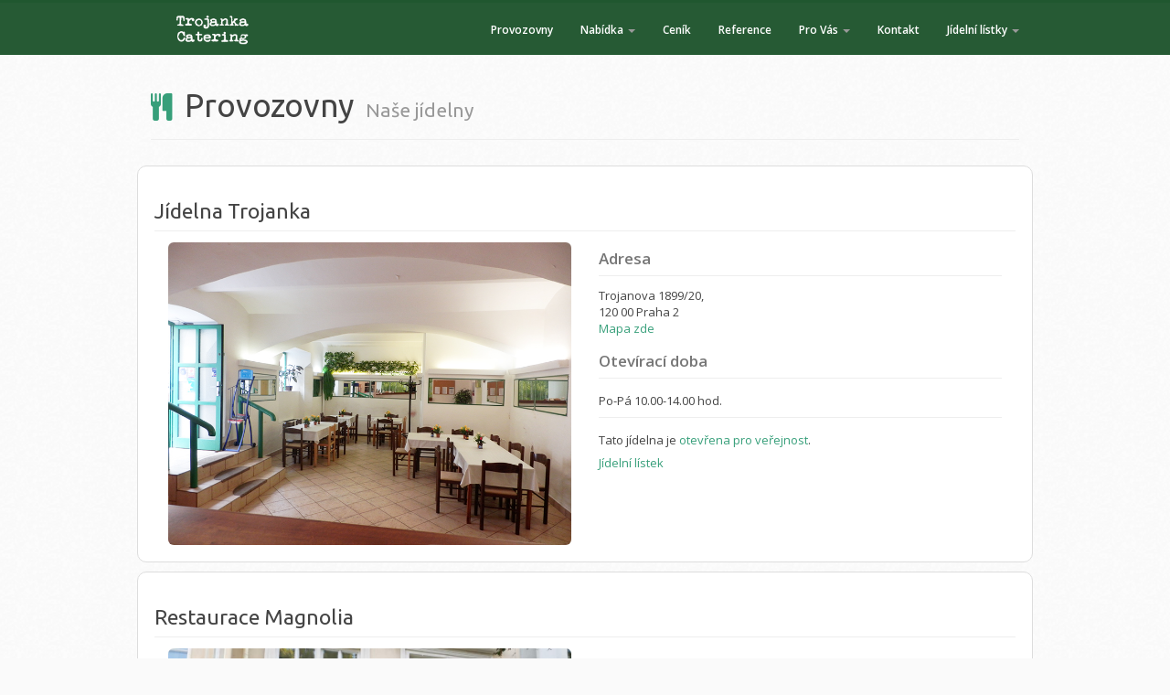

--- FILE ---
content_type: text/html
request_url: http://trojanka.cz/provozovny
body_size: 3712
content:
<!DOCTYPE html>
<html>
  <head>
    <meta charset="utf-8">    <title>Trojanka Catering | Provozovny</title>
<meta name="description" content="Your description">
    <meta name="viewport" content="width=device-width, initial-scale=1.0">
    <link href="css/bootstrap.min.css" rel="stylesheet">
    <link href="css/animate.min.css" rel="stylesheet">
    <link href="css/prettyPhoto.css" rel="stylesheet">      
    <link href="css/font-awesome.min.css" rel="stylesheet">
    <link href="css/style.css" rel="stylesheet">
    <link href="css/ddlevelsmenu-base.css" rel="stylesheet">
    <link href="css/ddlevelsmenu-topbar.css" rel="stylesheet">
    <link rel="shortcut icon" href="fav.png">
  </head>  
  <body>
<script>
  (function(i,s,o,g,r,a,m){i['GoogleAnalyticsObject']=r;i[r]=i[r]||function(){
  (i[r].q=i[r].q||[]).push(arguments)},i[r].l=1*new Date();a=s.createElement(o),
  m=s.getElementsByTagName(o)[0];a.async=1;a.src=g;m.parentNode.insertBefore(a,m)
  })(window,document,'script','//www.google-analytics.com/analytics.js','ga');

  ga('create', 'UA-54872945-1', 'auto');
  ga('send', 'pageview');

</script>

<header class="navbar navbar-inverse navbar-static-top bs-docs-nav" role="banner">
  <div class="container">
    <div class="navbar-header">
      <button class="navbar-toggle" type="button" data-toggle="collapse" data-target=".bs-navbar-collapse">
        <span class="sr-only">Navigace</span>
        <span class="icon-bar"></span>
        <span class="icon-bar"></span>
        <span class="icon-bar"></span>
      </button>
      <a href="/" class="navbar-brand"><img src="img/logo.png" alt="Trojanka Catering" class="img-responsive"/></a>
    </div>
    <nav class="collapse navbar-collapse bs-navbar-collapse" role="navigation" style="background: #265a34">
      <ul class="nav navbar-nav navbar-right">
        <li><a href="provozovny">Provozovny</a></li>
        <li class="dropdown">
          <a href="nabidka" class="dropdown-toggle">Nabídka <b class="caret"></b></a>
          <ul class="dropdown-menu">
            <li><a href="verejne-stravovani">Veřejné stravování</a></li>
            <li><a href="rozvoz-jidel">Rozvoz jídel</a></li>
            <li><a href="vyroba-lahudek">Výroba lahůdek</a></li>
            <li><a href="catering">Catering</a></li>
          </ul>
        </li>
        <li><a href="cenik">Ceník</a></li>
        <li><a href="reference">Reference</a></li>
        <li class="dropdown">
          <a href="novinky" class="dropdown-toggle">Pro Vás <b class="caret"></b></a>
          <ul class="dropdown-menu">
              <li><a href="novinky">Novinky</a></li>
            <!-- <li><a href="clanky-z-oboru">Články z oboru</a></li> -->
            <li><a href="/dokumenty/volna-mista.doc">Volná místa  <i class="fa fa-file-word-o" aria-hidden="true"></i></a></li>
          </ul>
        </li>
        <li><a href="kontakt">Kontakt</a></li>
<li class="dropdown">
          <a href="jidelni-listky" class="dropdown-toggle">Jídelní lístky <b class="caret"></b></a>
          <ul class="dropdown-menu">
            <li><a href="/dokumenty/jidelak.xls">Jídelní lístek <i class="fa fa-file-excel-o" aria-hidden="true"></i></a></li>
          </ul>
        </li>
      </ul>
    </nav>
  </div>
</header>
      <div class="page-title">
         <div class="container">
            <h2><i class="fa fa-cutlery color"></i> Provozovny <small>Naše jídelny</small></h2>
            <hr />
         </div>
      </div>




           <div class="page-content">
              <div class="container">
                <div class="row">
                  <!-- parlor starts 1--> 
                  <div class="col-md-12 col-sm-10 filter-area parlors">
                    <h3>Jídelna Trojanka</h3>
                    <hr />
                    <div class="col-md-6"><img class="parlor img-rounded img-responsive" src="img/parlors/trojanka.jpg"></div>
                    <div class="col-md-6">


                      <h4>Adresa</h4>
                      <hr/>
                      <address>
                        Trojanova 1899/20,<br>
                        120 00 Praha 2<br>
                        <a href="https://www.google.cz/maps/place/J%C3%ADdelna+Trojanka/@50.074305,14.41706,17z/data=!3m1!4b1!4m2!3m1!1s0x0:0x20def873fd21dfa7" target="_blank">Mapa zde</a><br>
                      </address>
                      <h4>Otevírací doba</h4>
                      <hr />
                      <p>Po-Pá 10.00-14.00 hod.<br></p>
                      <hr />
                      <p>Tato jídelna je <span class="color">otevřena pro veřejnost</span>.</p>
                      <a href="/dokumenty/jidelak.xls">Jídelní lístek</a>
                    </div>
                  </div>
                  <!-- parlor ends--> 

                  <!-- parlor starts 2--> 
                  <div class="col-md-12 col-xm-10 filter-area parlors">
                    <h3>Restaurace Magnolia</h3>
                    <hr />
                    <div class="col-md-6 col-sm-5"><img class="parlor img-rounded" src="img/parlors/magnolia.jpg"></div>
                    <div class="col-md-6 col-sm-5">
                      <h4>Adresa</h4>
                      <hr/>
                      <address>
                        Karlovo nám. 20,<br>
                        413 01 Roudnice nad Labem<br>
                        <a href="https://www.google.cz/maps/place/Karlovo+n%C3%A1m.+20,+413+01+Roudnice+nad+Labem/@50.4238214,14.2583468,17z/data=!3m1!4b1!4m5!3m4!1s0x470bd77691bf3f4f:0xe2de64740a967230!8m2!3d50.423818!4d14.2605355?hl=cs&authuser=0" target="_blank">Mapa zde</a><br>
                      </address>
                      <h4>Restaurace otevřena pro veřejnost</h4>
                      <hr />
                      <p>Po-Pá 10-15h.<br></p>
                      <hr />
                      <p>Tato jídelna je <span class="color">otevřena pro veřejnost</span>.</p>
                      
                    </div>
                  </div>
                  <!-- parlor ends-->

                  <!-- parlor starts--> 
                  <!-- <div class="col-md-12 col-sm-10 filter-area parlors">
                    <h3>Jídelna Plzeňská</h3>
                    <hr />
                    <div class="col-md-6"><img class="parlor img-rounded img-responsive" src="img/parlors/plzenska.jpg"></div>
                    <div class="col-md-6">
                      <h4>Adresa</h4>
                      <hr/>
                      <address>
                        Plzeňská 290/139,<br>
                        150 06 Praha 5-Košíře<br>
                        <a href="https://www.google.com/maps/place/%C4%8Cesk%C3%A1+po%C5%A1ta/@50.0703216,14.3757495,15z/data=!4m5!3m4!1s0x0:0xf4aec847646e4ae2!8m2!3d50.0703216!4d14.3757495" target="_blank">Mapa zde</a><br>
                      </address>
                      <h4>Otevírací doba</h4>
                      <hr />
                      <p>Po-Pá 7.00-14.00 hod.<br></p>
                      <hr />
                      <p>Tato jídelna je <span class="color">otevřena pro veřejnost</span>.</p>
                      <a href="/dokumenty/jidelak.xls">Jídelní lístek</a>

                    </div>
                  </div> -->
                  <!-- parlor ends-->

                  <!-- parlor starts--> 
                  <div class="col-md-12 col-sm-10 filter-area parlors">
                    <h3>Jídelna Cibulky</h3>
                    <hr />
                    <div class="col-md-6"><img class="parlor img-rounded img-responsive" src="img/parlors/cibulky.jpg"></div>
                    <div class="col-md-6">
                      <h4>Adresa</h4>
                      <hr/>
                      <address>
                        Areál Tellus<br>
                        Nasková 1,<br>
                        150 00 Praha 5-Košíře<br>
                        <a href="https://www.google.com/maps/place/Naskov%C3%A9+1189%2F1,+150+00+Praha+5-Ko%C5%A1%C3%AD%C5%99e,+%C4%8Cesko/@50.0630027,14.3609836,18z/data=!4m5!3m4!1s0x470b95be7f823479:0xd292a311131e90aa!8m2!3d50.062105!4d14.36059" target="_blank">Mapa zde</a><br>
                      </address>
                      <h4>Otevírací doba</h4>
                      <hr />
                      <p>Po-Pá 7.00-14.00 hod.<br></p>
                      <hr />
                      <p>Tato jídelna je <span class="color">otevřena pro veřejnost</span>.</p>
                      <a href="/dokumenty/jidelak.xls">Jídelní lístek</a>

                    </div>
                  </div>
                  <!-- parlor ends-->

                  <!-- parlor starts--> 
                  <div class="col-md-12 col-sm-10 filter-area parlors">
                    <h3>Jídelna Řeporyje</h3>
                    <hr />
                    <div class="col-md-6"><img class="parlor img-rounded img-responsive" src="img/parlors/reporyje.jpg"></div>
                    <div class="col-md-6">
                      <h4>Adresa</h4>
                      <hr/>
                      <address>
                        Areál Stapo<br>
                        K Třebonicům 100,<br>
                        155 00 Praha 5-Řeporyje<br>
                        <a href="https://www.google.com/maps/place/STAPO+Praha+a.s./@50.0351116,14.3066874,15z/data=!4m5!3m4!1s0x0:0x214468943420d3cb!8m2!3d50.0351116!4d14.3066874" target="_blank">Mapa zde</a><br>
                      </address>
                      <h4>Otevírací doba</h4>
                      <hr />
                      <p>Po-Pá 6.00-14.00 hod.<br></p>
                      <hr />
                      <p>Tato jídelna je <span class="color">otevřena pro veřejnost</span>.</p>
                      <a href="/dokumenty/jidelak.xls">Jídelní lístek</a>

                    </div>
                  </div>
                  <!-- parlor ends-->

                  

                  <!-- parlor starts--> 
                  <div class="col-md-12 col-sm-10 filter-area parlors">
                    <h3>Jídelna Mall.cz</h3>
                    <hr />
                    <div class="col-md-6"><img class="parlor img-rounded img-responsive" src="img/parlors/mall.jpg"></div>
                    <div class="col-md-6">
                      <h4>Adresa</h4>
                      <hr/>
                      <address>
                        DC5, Prologis Park Jirny<br>
                        Poděbradská 700<br>
                        250 90 Jirny<br>
                        <a href="https://www.google.com/maps/place/Internet+Mall/@50.126624,14.6929275,15z/data=!4m5!3m4!1s0x0:0x31715e20cc739f9a!8m2!3d50.126624!4d14.6929275" target="_blank">Mapa zde</a><br>
                      </address>
                      <!-- <h4>Otevírací doba</h4>
                      <hr />
                      <p>Po-Pá 10-00-14.00 hod.<br></p> -->
                      <hr />
                      <p>Tato jídelna <span class="red">není otevřena pro veřejnost</span>.</p>
                      <a href="/dokumenty/jidelak.xls">Jídelní lístek</a>

                    </div>
                  </div>
                  <!-- parlor ends-->

                  <!-- parlor starts 3
                  <div class="col-md-12 col-xm-10 filter-area parlors">
                    <h3>Jídelna Holešovice</h3>
                    <hr />
                    <div class="col-md-6 col-sm-5"><img class="parlor img-rounded" src="img/parlors/jidelna-holesovice.jpg"></div>
                    <div class="col-md-6 col-sm-5">
                      <h4>Adresa</h4>
                      <hr/>
                      <address>
                        nábř. kpt. Jaroše 1000/7,<br>
                        170 00 Praha 7<br>
                        <a href="https://www.google.cz/maps/place/J%C3%ADdelna+Trojanka/@50.074305,14.41706,17z/data=!3m1!4b1!4m2!3m1!1s0x0:0x20def873fd21dfa7"target="_blank">Mapa zde</a><br>
                      </address>
                      <h4>Otevírací doba</h4>
                      <hr />
                      <p>Po-Pá 7.00-14.00 hod.<br></p>
                      <hr />
                      <p>Tato jídelna je <span class="color">otevřena pro veřejnost</span>.</p>
                    </div>
                  </div>
                  parlor ends--> 

                  <!-- parlor starts 3
                  <div class="col-md-12 col-xm-10 filter-area parlors">
                    <h3>Kantýna Holešovice</h3>
                    <hr />
                    <div class="col-md-6 col-sm-5"><img class="parlor img-rounded" src="img/parlors/kantyna-holesovice.jpg"></div>
                    <div class="col-md-6 col-sm-5">
                      <h4>Adresa</h4>
                      <hr/>
                      <address>
                        nábř. kpt. Jaroše 1000/7,<br>
                        170 00 Praha 7<br>
                        <a href="https://www.google.cz/maps/place/J%C3%ADdelna+Trojanka/@50.074305,14.41706,17z/data=!3m1!4b1!4m2!3m1!1s0x0:0x20def873fd21dfa7"target="_blank">Mapa zde</a><br>
                      </address>
                      <h4>Otevírací doba</h4>
                      <hr />
                      <p>Po-Pá 7.00-14.00 hod.<br></p>
                      <hr />
                      <p>Tato kantýna je <span class="color">otevřena pro veřejnost</span>.</p>
                    </div>
                  </div>
                   parlor ends--> 

                  <!-- parlor starts 5--> 
                 <!--  <div class="col-md-12 col-xm-10 filter-area parlors">
                    <h3>Jídelna Radlická</h3>
                    <hr />
                    <div class="col-md-6 col-sm-5"><img class="parlor img-rounded" src="img/parlors/chybi-foto.jpg"></div>
                    <div class="col-md-6 col-sm-5">
                      <h4>Adresa</h4>
                      <hr/>
                      <address>
                        Radlická 227/107<br>
                        158 00 Praha 5<br>
                        <a href="https://goo.gl/maps/1i2CoX5vfTy"target="_blank">Mapa zde</a><br>
                      </address>
                      <hr />
                      <p>Tato jídelna <span class="red">není otevřena pro veřejnost</span>.</p>
                      <a href="/dokumenty/jidelak.xls">Jídelní lístek</a>
                    </div>
                  </div> -->
                  <!-- parlor ends-->

                  <!-- parlor starts 5--> 
                  <div class="col-md-12 col-xm-10 filter-area parlors">
                    <h3>Jídelna Kondor</h3>
                    <hr />
                    <div class="col-md-6 col-sm-5"><img class="parlor img-rounded" src="img/parlors/kondor.jpg"></div>
                    <div class="col-md-6 col-sm-5">
                      <h4>Adresa</h4>
                      <hr/>
                      <address>
                        Výpadová<br>
                        153 00 Praha 5<br>
                        <a href="https://www.google.cz/maps/place/V%C3%BDpadov%C3%A1,+Praha/@49.990518,14.3751019,18z/data=!4m2!3m1!1s0x470b971f7ddbd371:0xc9b9ddc4c96d06d"target="_blank">Mapa zde</a><br>
                      </address>
                      <hr />
                      <p>Tato jídelna <span class="red">není otevřena pro veřejnost</span>.</p>
                      <a href="/dokumenty/jidelak.xls">Jídelní lístek</a>
                    </div>
                  </div>
                  <!-- parlor ends--> 

                  <!-- parlor starts--> 
                  <div class="col-md-12 filter-area parlors">
                    <h3>Mapa našich jídelen a kantýn</h3>
                    <hr />
                    <div class="col-md-12 col-sm-5"><a href="https://mapsengine.google.com/map/edit?mid=z-qnFCKweONM.ks3BrU1MUJro" target="_blank"><img class="img-rounded img-responsive" src="img/parlors/google-maps.jpg"></div></a>
                  </div>
                  <!-- parlor ends--> 

                  <br>
                </div>
             </div>
          </div>
      
      <footer>
         <div class="container">
         
               <div class="row">

                        <div class="col-md-4 col-sm-4">
                           <div class="fwidget">
                           
                              <h4>Novinky</h4>
                              <hr />
                              <p><strong>Vážení zákazníci, </strong>
                                    
                                    dovolujeme si Vás informovat, že od 1. prosince 2016 jsme se přesídlili na novou adresu Toužimská 959, Praha 9-Kbely.</p>
                                  <p>Budeme se těšit na Vaši návštěvu!</p>
                           </div>
                       </div>

                       <div class="col-md-4 col-sm-4">
                         <div class="fwidget">
                           <h4>Rychlé odkazy</h4>
                           <hr />
                           <ul>
                             <li><a href="#">Nabídka</a></li>
                             <li><a href="#">Ceník</a></li>
                             <li><a href="#">Reference</a></li>
                             <li><a href="#">Pro Vás</a></li>
                             <li><a href="#">Kontakt</a></li>
                             <li><a href="#">Jídelní lístky</a></li>
                           </ul>
                         </div>
                       </div>        

                       

                       <div class="col-md-4 col-sm-4">
                         <div class="fwidget">
                           
                           <h4>Rychlý kontakt</h4>
                           <hr />
                           <div class="address">
                              <p><i class="fa fa-home color contact-icon"></i>Toužimská 959</p>
                              <p> &nbsp; &nbsp; &nbsp; &nbsp; &nbsp; 197 00 Praha 9-Kbely</p>
                              <p><i class="fa fa-phone color contact-icon"></i> 224 92 24 23</p>
                              <p><i class="fa fa-envelope color contact-icon"></i> <a href="mailto:info@trojanka.cz">info@trojanka.cz</a></p>
                           </div>
                           
                         </div>
                       </div>

                     </div>

         
         
            <hr />
            
            <div class="copy text-center">
               <p>Trojanka Catering &copy; 2026</p>
            </div>
         </div>
      </footer>      <span class="totop"><a href="#"><i class="fa fa-chevron-up"></i></a></span>     <!-- jQuery -->
    <script src="js/jquery.js"></script>
    <!-- Bootstrap JS -->
    <script src="js/bootstrap.min.js"></script>
    <!-- Dropdown menu -->
    <script src="js/ddlevelsmenu.js"></script>      
      <!-- CaroFredSel -->
      <script src="js/jquery.carouFredSel.js"></script> 
      <!-- Countdown -->
      <script src="js/jquery.countdown.min.js"></script>      
      <!-- Filter for support page -->
      <script src="js/filter.js"></script>      
      <!-- Isotope -->
      <script src="js/isotope.js"></script>
      <!-- prettyPhoto -->
      <script src="js/jquery.prettyPhoto.js"></script>      
    <!-- Respond JS for IE8 -->
    <script src="js/respond.min.js"></script>
    <!-- HTML5 Support for IE -->
    <script src="js/html5shiv.js"></script>
    <!-- Custom JS -->
    <script src="js/custom.js"></script>
    <script src="js/ekko-lightbox.js"></script>
  </body> 
</html>

--- FILE ---
content_type: text/css
request_url: http://trojanka.cz/css/style.css
body_size: 7680
content:
/* Open Sans */
@import url(http://fonts.googleapis.com/css?family=Open+Sans:400italic,600italic,400,600);

/* Open Sans Condensed */
@import url(http://fonts.googleapis.com/css?family=Open+Sans+Condensed:300);

/* Ubuntu */
@import url(http://fonts.googleapis.com/css?family=Ubuntu:300,400,700italic);

/* Vánoční font */
@import url(http://fonts.googleapis.com/css?family=Courgette&subset=latin,latin-ext);

/* Basic CSS starts */

body{
   font-family: 'Open Sans', sans-serif;
   color:#444;
   font-size:13px;
   line-height:25px;
	-webkit-font-smoothing: antialiased;
   background:#fafafa url('../img/main-back.png') repeat;
}

h1,h2,h3,h4{
   font-family: 'Ubuntu', sans-serif;
}

h5,h6{
   font-family: 'Ubuntu', sans-serif;
}

p{
	margin:0;
	padding:0;
}

ul, ol{
   padding-left:15px;
}

a{
   color:#379F7A;
   text-decoration:none;
}

p a:hover{
   color:#379F7A;
   text-decoration:none;
   border-bottom:1px dotted #379F7A;
}

a:hover,a:active,a:focus {
	outline: 0;
   color: #379F7A;
}

hr{

}

strong{
   font-family: 'Open Sans', sans-serif !important;
   font-weight:600;
}  

:focus {
	outline:none;
}

::-moz-focus-inner {
	border:0;
}

.form *{
   font-size:13px;
}

#myTab li.active a{
   color:#fff !important;
   background:#16cbe6 !important;
   border-color:#16cbe6 !important;
}


/* Navigation */
ul.nav li.dropdown:hover > ul.dropdown-menu {
    display: block;    
}

.navbar-inverse {
   background-color: #265a34;
   height:60px;
   border-top:3px solid #298666;
   padding-top:5px;
   font-size:12px;
   font-family: 'Open Sans', sans-serif !important;
   font-weight:600;
}

.navbar-inverse { background-color: #265A34}
.navbar-inverse .navbar-nav>.active>a:hover,.navbar-inverse .navbar-nav>li>a:hover, .navbar-inverse .navbar-nav>li>a:focus { background-color: #286939}
.navbar-inverse .navbar-nav>.active>a,.navbar-inverse .navbar-nav>.open>a,.navbar-inverse .navbar-nav>.open>a, .navbar-inverse .navbar-nav>.open>a:hover,.navbar-inverse .navbar-nav>.open>a, .navbar-inverse .navbar-nav>.open>a:hover, .navbar-inverse .navbar-nav>.open>a:focus { background-color: #265A34}
.dropdown-menu { background-color: #265A34}
.dropdown-menu>li>a:hover, .dropdown-menu>li>a:focus { background-color: #286939}
.navbar-inverse { background-image: none; }
.dropdown-menu>li>a:hover, .dropdown-menu>li>a:focus { background-image: none; }
.navbar-inverse { border-color: #20572F}
.navbar-inverse .navbar-brand { color: #FFFFFF}
.navbar-inverse .navbar-brand:hover { color: #FFFFFF}
.navbar-inverse .navbar-nav>li>a { color: #FFFFFF}
.navbar-inverse .navbar-nav>li>a:hover, .navbar-inverse .navbar-nav>li>a:focus { color: #FFFFFF}
.navbar-inverse .navbar-nav>.active>a,.navbar-inverse .navbar-nav>.open>a, .navbar-inverse .navbar-nav>.open>a:hover, .navbar-inverse .navbar-nav>.open>a:focus { color: #FFFFFF}
.navbar-inverse .navbar-nav>.active>a:hover, .navbar-inverse .navbar-nav>.active>a:focus { color: #FFFFFF}
.dropdown-menu>li>a { color: #FFFFFF}
.dropdown-menu>li>a:hover, .dropdown-menu>li>a:focus { color: #FFFFFF}
.navbar-inverse .navbar-nav>.dropdown>a .caret { border-top-color: #999999}
.navbar-inverse .navbar-nav>.dropdown>a:hover .caret { border-top-color: #FFFFFF}
.navbar-inverse .navbar-nav>.dropdown>a .caret { border-bottom-color: #999999}
.navbar-inverse .navbar-nav>.dropdown>a:hover .caret { border-bottom-color: #FFFFFF}

.navbar-brand img{
   height: 35px;
   margin-top: -10px;
}
.dropdown:hover .dropdown-menu {
    display: block;
}
.dropdown-menu {
    margin-top: 0px;
}

/* Pagination */

ul.pagination li a{
	color:#888;
}

ul.pagination li.active a , ul.pagination li.active:hover a{
	background:#32c8de;
	color:#fff;
	border:1px solid #32c8de;
}

ul.pagination li:hover a{
	background:#32c8de;
	color:#fff;
	border:1px solid #32c8de;
}

/* Basic CSS ends */

.container{
   width:980px;
}

.color{
   color:#379F7A;
}

.sep-bor{
   border-top:1px dashed #ccc;
   border-bottom:1px dashed #ccc;
   margin:20px 0px;
   height:5px;
}

.sep{
	height: 5px;
   margin:20px 0px;
	background: url("../img/sep.png") repeat;
}

.blocky{
   margin:30px 0px;
}

.page-title{
   margin:10px 0px;
}

.page-title i{
   font-size:30px;
   margin-right:5px;
}

.page-title h2{
   font-size:35px;
}

.page-title small{
   font-size:21px;
   margin-left:5px;
}

.section-title{
   text-align:center;
}

.section-title h4{
   margin:0px;
   padding:0px;
   font-size:35px;
   display:inline-block;
   margin-bottom:10px;
}

.section-title p{
   font-size:17px !important;
   font-style:italic;
   color:#aaa;
   border-bottom:1px solid #eee;
   margin-bottom:20px;
   padding-bottom:20px;
}

.btn-blue{
   color:#fff !important;
   background:#16cbe6;
   border:1px solid #0fa6bc;
   border-bottom:2px solid #0fa6bc;
   font-size:13px;
}

.btn-blue:hover{
   color:#fff !important;
   background:#14b9d1;
   border:1px solid #0fa6bc;
   border-bottom:2px solid #0fa6bc;
   font-size:13px;
}

.social{
   margin:10px 0px;
}

.social a i{
   display:inline-block;
   width:40px;
   height:40px;
   font-size:17px !important;
   line-height:40px;
   text-decoration:none;
   text-align:center;
   color:#fff;
   -webkit-transition: background 2s ease;
   -moz-transition: background 2s ease;
   -o-transition: background 2s ease;
   -ms-transition: background 2s ease;
   transition: background 2s ease;
   border-radius:100px;
   margin-right:5px;
}
.social a.facebook i{
	background:#1e78ae;
}

.social a.twitter i{
	background:#1ba1e2;
}

.social a.google-plus i{
	background:#f22d0c;
}

.social a.pinterest i{
	background:#dd1617;
}

.social a.linkedin i{
	background:#2d93cf;
}

.social a:hover i{
   background:#000;
   -webkit-transition: background 2s ease;
   -moz-transition: background 2s ease;
   -o-transition: background 2s ease;
   -ms-transition: background 2s ease;
   transition: background 2s ease;
}

.social a, .social a:hover{
   border:0px;
   text-decoration:none;
}

/* Cool block */

.cool-block{
   background:#fff;
   border:1px solid #bbb;
   box-shadow:0px 0px 1px #999;
   border-radius:3px;
}

.cool-block-bor{
   margin:3px;
   border:1px dashed #aaa;
   box-shadow:0px 0px 1px #999;
   border-radius:3px;
   padding:15px;
}

/* Header carousel */

.carousel{
   top:-18px;
}

.carousel-inner{
   background:#222;
}

.carousel .item{
    -webkit-animation-duration: 3s;
    -webkit-animation-delay: 0.5s;
    -moz-animation-duration: 3s;
    -moz-animation-delay: 0.5s;
    -ms-animation-duration: 3s;
    -ms-animation-delay: 0.5s;
    -o-animation-duration: 3s;    
    -o-animation-delay: 0.5s;   
    animation-duration:3s;
    animation-delay:0.5s; 
}

.carousel .carousel-caption h2{
    -webkit-animation-duration: 2s;
    -webkit-animation-delay: 1s;
    -moz-animation-duration: 2s;
    -moz-animation-delay: 1s;
    -ms-animation-duration: 2s;
    -ms-animation-delay: 1s;
    -o-animation-duration: 2s;    
    -o-animation-delay: 1s;
    animation-duration:2s;
    animation-delay:1s;    
}

.carousel .carousel-caption p{
    -webkit-animation-duration: 2s;
    -webkit-animation-delay: 1s;
    -moz-animation-duration: 2s;
    -moz-animation-delay: 1s;
    -ms-animation-duration: 2s;
    -ms-animation-delay: 1s;
    -o-animation-duration: 2s;    
    -o-animation-delay: 1s;  
    animation-duration:2s;
    animation-delay:1s;    
}

.carousel .carousel-control span{
   display:inline-block;
   background:#222;
   border-radius:50px;
   height:50px;
   width:50px;
   line-height:45px;
   text-align:center;
}

.carousel .carousel-caption{
   bottom:100px;
   text-shadow:2px 2px 2px #000;
}

.carousel .carousel-caption h2{
   font-size:60px;
   font-family: 'Ubuntu', sans-serif;
   font-weight:normal;
}

.carousel .carousel-caption p{
   font-size:25px;
font-family: 'Ubuntu', sans-serif;}

.carousel-indicators .active{
   background:#379F7A;
   border:1px solid #0fa6bc;
}

.carousel-indicators li:hover{
   background:#298666;
   border:1px solid #0fa6bc;
}

/* Logo & Navigation */

.header{
   height:70px;
   background:#379F7A;
   border-top:4px solid #298666;
   border-bottom:1px solid #298666;
}

.header .logo h1{
   font-size:40px;
   margin:0px;
   padding:10px 0px;
}

.header .logo h1 a{
   color:#fff;
   font-family: 'Open Sans Condensed', sans-serif;
}

.header .logo h1 a:hover{
   color:#fff;
   text-decoration:none;
   border:0px;
}


/* Navigation */ 
	
.navi {
   text-align:right;
   padding-top:15px;
	padding-bottom:15px;
}

.mattblackmenu ul {
	margin: 0px;
	padding: 0px;
	list-style-type: none;
	border-bottom: none;
	overflow: hidden;
	background: transparent;
}

.mattblackmenu li a{
	float: none;
	display: inline-block;
	text-decoration: none;
	margin: 0px;
	padding: 10px 12px;
	border:0px;
	color:#fff;
	font-weight:normal;
	background:transparent;
   font-size:12px;
   font-family: 'Open Sans', sans-serif !important;
   font-weight:600;
}

.mattblackmenu li a:hover{
	background:transparent;
}

.mattblackmenu a.selected {
	background: transparent;
}

.ddsubmenustyle{	
   border:0px;
   box-shadow:0px 0px 3px rgba(0,0,0,0.2);
}
	
.ddsubmenustyle ul {
	margin: 0;
	padding: 0;
	position: absolute;
	left: 0;
	top: 0;
	list-style-type: none;	
}


.ddsubmenustyle li a {
	display: block;
	width: 150px;
   font-family: 'Open Sans', sans-serif !important;
	color: #555;
   font-size:13px;
	text-decoration: none;
	padding: 10px 10px;
	background:#fff !important;
   border-bottom:1px solid #dfdfdf;
}

.ddsubmenustyle li a:hover {
	color: #fff;
	background: #0fa6bc !important;
}

/* SELECT MENU */

.navis select{
	display:none;
}

/* Hero */

.hero{
   text-align:center;
   margin:15px 0px;
}

.hero h3{
   font-size:50px;
}

.hero p{
   max-width:800px;
   margin:20px auto !important;
   padding:15px;
   font-size:17px;
   line-height:28px;
   font-weight:400;
   font-style:italic;
   color:#999;
   background:#f8f8f8;
   border-top:3px solid #eee;
   border-bottom:3px solid #eee;
}

.hero .btn{
   text-shadow:0px 1px 1px #333;
   font-size:13px;
   font-weight:bold !important;
   text-transform:uppercase;
   border-radius:4px;
   padding:12px 18px;
   border-radius:3px;
   font-weight:600;
}  

.hero .btn-info{
   border-bottom:3px solid #0fa6bc;
}

.hero .btn-danger{
   border-bottom:3px solid #c8403c;
}

/* Service */

.home-service h5{
   font-size:15px;
   font-weight:600;
   line-height:25px;
   margin:0px;
   padding:0px;
   font-family: 'Open Sans', sans-serif;
}  

.home-service p{
   font-size:13px;
   line-height:24px;
}

.home-service hr{
   margin:6px 0px;
}

.home-service .service-check{
   color:#777;
   margin:8px 0px;
   font-style:italic;
}

.home-service .service-item{
   padding:5px 0px 10px 0px;
   margin:5px 0px;
   border-bottom:1px dashed #eee;
}

.home-service .service-item i{
   margin-right:5px;
}

.home-service .service-testi{
   background:#fff;
   border:1px solid #bbb;
   box-shadow:0px 0px 1px #999;
   border-radius:3px;
}

.home-service .service-testi-bor{
   margin:3px;
   border:1px dashed #aaa;
   box-shadow:0px 0px 1px #999;
   border-radius:3px;
   padding:15px;
}

.home-service .service-testi img{
   margin-left:10px;
   margin-top:5px;
   box-shadow:0px 0px 2px #444;
}

.home-service .service-testi p{
   font-size:13px;
   font-weight:600;
   font-style:italic;
   color:#777;
}

.home-service .service-testi .service-testi-author{
   font-weight:400;
   font-style:normal;
}

/* CTA */

.cta{
   margin:10px 0px;
   background:#fff;
   border-radius:5px;
   box-shadow:0px 0px 2px #ccc;
   border:1px solid #ddd;
   padding:25px 35px;
}

.cta h5{
   font-family: 'Open Sans', sans-serif;
   font-size:22px;
   font-weight:400;
   line-height:44px;
   margin:0px;
   padding:0px;
   color:#888;
   text-transform:capitalize;
}

.cta h5 i{
   display:inline-block;
   color:#fff;
   width:35px;
   height:35px;
   text-align:center;
   line-height:35px;
   border-radius:100px;
   background:#16cbe6;
   font-size:25px;
   margin-right:5px;
}

.cta p{
   margin-top:10px;
   font-size:13px;
   color:#777;
   font-style:italic;
   font-weight:bold;
}

.cta .btn{
   text-shadow:0px 1px 1px #333;
   font-size:13px;
   font-weight:bold !important;
   text-transform:uppercase;
   padding:12px 20px;
   border-radius:4px;
}

.cta .btn-info{
   border-bottom:3px solid #39a0bf !important;
}

.cta .btn-danger{
   border-bottom:3px solid #b32722 !important;
}

/* Catchy */

.catchy{
   margin:20px 0px;
   background:#fff;
   border-top:1px solid #bbb;
   border-bottom:1px solid #bbb;
   box-shadow:0px 0px 2px #ccc;
}

.catchy .catchy-inner1{
   margin:3px 0px;
   border-top:1px dashed #bbb;
   border-bottom:1px dashed #bbb;   
}

.catchy .catchy-inner2{
   padding:25px 0px;
   color:#fff;
   margin:3px 0px;
   background:#333 url('../img/bit-tile-blue.gif') repeat center center;
   border-top:1px solid #999;
   border-bottom:1px solid #999;   
}

.catchy .catchy-subscribe h3{
   font-size:40px;
   line-height:65px;
   margin:0px;
   padding:0px;
   font-family:"Open Sans", sans-serif;
   text-shadow:1px 1px 2px #444;
   text-transform:uppercase;
}

.catchy .catchy-subscribe p{
   font-size:17px;
   line-height:25px;
   text-shadow:1px 1px 2px #222;
}

.catchy .catchy-subscribe form *{
   font-size:14px !important;
}

.catchy .catchy-subscribe input[type="text"]{
   border:1px solid #1d7faf !important;
   padding:5px 15px;
   height:40px;
   box-shadow: 0 2px 0 0 rgba(255,255,255,0.3) inset,0 1px 1px rgba(255,255,255,0.7);
   font-style:italic;
}

.catchy .catchy-subscribe button{
   padding:10px 20px;
   box-shadow: 0 2px 0 0 rgba(255,255,255,0.3) inset,0 2px 3px rgba(0,0,0,0.3);
   font-weight:bold;
   font-size:13px !important;
   text-transform:uppercase;
   text-shadow:0px 1px 1px #000;
}

.catchy .report{
   background:#fff;
   border:1px solid #229bd5;
   box-shadow:0px 0px 1px #1e78a4;
   border-radius:4px;
   color:#bbb;
   font-size:16px;
   font-weight:bold;
}

.catchy .report-bor{
   margin:3px;
   border:1px dashed #aaa;
   box-shadow:0px 0px 1px #999;
   border-radius:3px;
   padding:15px;
}

.catchy .report .report-data{
   margin:10px 0px;
}

.catchy .report .report-icon{
   text-align:center;
   font-size:43px;
}

.catchy .report .report-icon i{
   color:#989898;
}

.catchy .report .report-big{
   font-size:28px;
   font-weight:normal;
}

.catchy .report span{
   display:block;
}

/* Carousel for Recent posts */

.recent-posts .recent-post-block{
   margin-top:40px;
}

.recent-posts .recent-post-block h5{
   font-weight:600;
   font-size:16px;
   line-height:23px;
   margin:0px;
   margin-bottom:3px;
}

.recent-posts .recent-post-block h5 a{
   color:#777;
   border-bottom:1px dotted #ccc;
}

.recent-posts .recent-post-block h5 a:hover{
   border-bottom:0px dotted #aaa;
}

.recent-posts .recent-post-block p{
   line-height:24px;
   color:#777;
}

.recent-posts .recent-post-block .recent-posts-highlight{
   width:210px;
   background:#fff;
   margin-bottom:15px;
   height:65px;
   border-radius:6px;
   box-shadow:0px 0px 3px #ddd;
}

.recent-posts .recent-post-block .rp-left{
   width:160px;
   float:left;
   background:#fff;
   height:65px;
   border-top-left-radius:6px;
   border-bottom-left-radius:6px;
   border:1px solid #ccc;
   border-right:0px;
   background: #ffffff; /* Old browsers */
   background: -moz-linear-gradient(top, #fefefe 0%, #f9f9f9 100%); /* FF3.6+ */
   background: -webkit-gradient(linear, left top, left bottom, color-stop(0%,#fefefe), color-stop(100%,#f9f9f9)); /* Chrome,Safari4+ */
   background: -webkit-linear-gradient(top, #fefefe 0%,#f9f9f9 100%); /* Chrome10+,Safari5.1+ */
   background: -o-linear-gradient(top, #fefefe 0%,#f9f9f9 100%); /* Opera 11.10+ */
   background: -ms-linear-gradient(top, #fefefe 0%,#f9f9f9 100%); /* IE10+ */
   background: linear-gradient(to bottom, #fefefe 0%,#f9f9f9 100%); /* W3C */
   filter: progid:DXImageTransform.Microsoft.gradient( startColorstr='#fefefe', endColorstr='#f9f9f9',GradientType=0 ); /* IE6-9 */
   padding:10px;
   box-shadow:3px 3px 14px #fff inset;
}

.recent-posts .recent-post-block .rp-left h5{
   margin:0px;
   padding:0px;
   color:#666;
}

.recent-posts .recent-post-block .rp-left p{
   margin:0px;
   padding:0px;
}

.recent-posts .recent-post-block .rp-right{
   width:50px;
   float:right;
   background:#16cbe6;
   height:65px;
   border-top-right-radius:6px;
   border-bottom-right-radius:6px; 
   border:1px solid #0fa6bc;
   color:#fff;
   text-align:center;
   box-shadow: 0 2px 0 0 rgba(255,255,255,0.2) inset;
}

.recent-posts .recent-post-block .rp-right i{
   font-size:20px;
   display:inline-block;
   margin-top:10px;
   margin-bottom:5px;
}

.recent-posts .recent-post-block .rp-right .label-custom{
   background:#0fa6bc;
}

.recent-posts .recent-post-block .rp-right .label{
   font-size:10px;
   text-transform:uppercase;
}

.recent-posts .my_carousel {
	width: 100%;
	padding-top:10px;
}

.recent-posts .my_carousel .carousel_nav a{
	width:20px;
	height:20px;
	background:#379F7A;
	display:inline-block;
	padding:0px;
	text-align:center;
	text-decoration:none;
	color:#fff;
	line-height:20px;
   border-radius:3px;
   margin-bottom:5px;
}

.recent-posts .my_carousel .carousel_nav a:hover{
	color:#fff;
   border:none;
}

.recent-posts .my_carousel .carousel_nav i{
	font-size:10px;
}

.recent-posts .my_carousel ul {
	margin: 0;
	padding: 0;
	list-style: none;
	display: block;
}

.recent-posts .my_carousel li {
	display: block;
	float: left;
	width:25%;
   margin:5px;
	text-align:center;
}

.recent-posts .my_carousel li img{
	padding:5px;
   background:#fff;
   border:1px solid #ccc;
   border-radius:5px;
}

.recent-posts .my_carousel li h5 a{
	color:#666;
   font-family:"Open Sans", sans-serif;
	font-size:16px;
	margin:5px;
   font-weight:600;
}

.recent-posts .my_carousel li h5 a:hover{
   border-bottom:1px dotted #aaa;
}

.recent-posts .my_carousel li p{
	font-size:13px;
	line-height:18px;
	color:#888;
}

.recent-posts .my_carousel li .carousel_caption{
	margin:5px;
	margin-top:-5px;
	padding:10px;
}

/* Pricing table */

.pricing .pricing-table{
   background:#fff;
   border:1px solid #ddd;
   box-shadow:0px 0px 1px #ccc;
   border-radius:4px;
   color:#888;
   padding:20px 0px;
   margin:10px 0px;
}

.pricing h5{
   color:#777;
   font-size:23px;
   text-transform:uppercase;
}

.pricing .strike{
   text-decoration:line-through;
}

.pricing .pricing-meta{
   font-size:14px;
   font-style:italic;
   line-height:25px;
}

.pricing .price{
   background:#666;
   margin:20px 0px;
   padding:10px 0px;
   color:#fff;
   background:#16cbe6;
   border-top:1px solid #0fa6bc;
   border-bottom:1px solid #0fa6bc;
   font-size:23px;
}

.pricing .price small{
   font-size:13px;
}

.pricing .p-highlight{
   background:#0fa6bc;
   border-top:1px solid #777;
   border-bottom:1px solid #777;
}

.pricing .plist{
   font-size:14px;
   margin:10px 0px;
   padding:10px 0px;
   border-bottom:1px dashed #eee;
   font-style:italic;
}

.pricing .btn-blue{
   margin-top:10px;
   font-weight:bold;
   text-transform:uppercase;
   font-size:13px;
}

/* Clients */

.clients .client{
   width:155px;
   height:65px;
   margin:10px auto;
   background:#fff;
   text-align:center;
   border:1px solid #eee;
   border-radius:4px;
   padding:10px;
   box-shadow:inset 0px 0px 3px #eee;
}

/* Error block (404) */

.error-block h2{
   font-size:80px;
   line-height:100px;
   color:#666;
}

.error-block .error-para{
   font-size:17px;
   color:#888;
   line-height:28px;
}

.error-block .link-list h5{
   font-size:16px;
   line-height:26px;
}

.error-block .link-list{
   margin:30px 0px;
   font-size:16px;
}

.error-block .link-list a{
   margin-right:10px;
}

/* About us */

.about-us h4{
   margin:0px;
   font-family:"Open Sans", sans-serif;
   font-size:16px;
   line-height:35px;
   font-weight:bold;
   margin-bottom:5px;
   padding-bottom:5px;
   border-bottom:1px dashed #ccc;
}

.about-us ul{
   padding-left:15px;
}

.about-us .about-team .staff{
   max-width:220px;
}

.about-us .about-team h3{
   font-size:22px;
   font-family:"Open Sans", sans-serif;
}

.about-us .about-team h3 i{
   font-size:17px;
}

.about-us .about-team  .pic img{
	margin-bottom: 16px;
}

.about-us .about-team  .details{
   margin-top:10px;
   margin-bottom:20px;
}

.about-us .about-team .details .name{
   line-height:15px;
   padding:0px;
   margin:0px;
   font-size:14px;
   font-weight:bold;
}

.about-us .about-team  .details em{
   color:#888;
   font-size: 13px;
   line-height: 20px;
}

.about-us .about-team .asocial i{
   text-align:center;
   font-size: 14px;
   text-align: center;
   width: 25px;
   height: 25px;
   line-height:25px;
   background:#379F7A;
   display:inline-block;
}

.about-us .about-team  .asocial a, .about-us .about-team  .asocial a:visited, .about-us .about-team  .asocial a:hover{
   text-decoration:none;
   border:0px;
   color:#fff;
}

.about-us .about-team  .details .adesc{
   max-width:300px;
   margin:0 auto;
   border-top:1px solid #eee;
   margin-top:5px;
   padding-top: 5px;
}

.testimonials .testi{
   background:#fff;
   border:1px solid #bbb;
   box-shadow:0px 0px 1px #999;
   border-radius:3px;
}

.testimonials  .testi-bor{
   margin:3px;
   border:1px dashed #aaa;
   box-shadow:0px 0px 1px #999;
   border-radius:3px;
   padding:15px;
}

.testimonials  .testi img{
   margin-left:10px;
   margin-top:5px;
   box-shadow:0px 0px 2px #444;
}

.testimonials  .testi p{
   font-size:13px;
   font-weight:600;
   font-style:italic;
   color:#777;
}

.testimonials .testi .testi-author{
   font-weight:400;
   font-style:normal;
}

/* Blog */

.blog .entry h2{
   font-size:30px;
   line-height:35px;
   color: #555;
   margin:0px;
}

.blog .entry h2 a, .blog .entry h2 a:visited{
   text-decoration:none;
   color:#555;
}

.blog .entry h2 a:hover{
   border:0px;
   color:#379F7A;
}

.blog .meta{
   border-top:1px solid #f1f1f1;
   border-bottom:1px solid #f1f1f1;
   margin:14px 0px;
   padding:5px 8px;
   color:#777;
   text-transform:uppercase;
   font-size:11px;
}

.blog .meta a, .blog .meta a:visited{
   color:#555;
}

.blog .meta i{
   margin:0px 3px;
}

.blog .bthumb{
   margin:10px 0px 5px 0px;
   padding:1px;
   box-shadow:0px 0px 1px #777;
}

.blog .btn{
   font-size:12px;
}

.blog .entry{
   margin-bottom:25px;
   padding-bottom:15px;
   border-bottom:1px solid #eee;
   font-size: 13px;
   line-height: 27px;
}

.blog .entry p{
	margin: 0px 0px 4px 0px;
}

.blog .post-foot{
	border-left: 2px solid #eee;
	padding: 15px 15px;
}

.blog .post-foot .social{
	margin-top: 0px;
}

.sidebar{
   background:#fff;
   border:1px solid #e1e1e1;
   margin-top:10px;
   padding:10px 15px;
}

.sidebar h4{
   font-family:"Open Sans", sans-serif;
   font-size:13px;
   font-weight:bold;
   color:#777;
   line-height:18px;
   margin-bottom:5px;
   padding-bottom:10px;
   text-transform:uppercase;
   border-bottom:1px solid #eee;
}

.sidebar .widget{
   padding:4px;
   font-size: 13px;
   line-height: 23px;
   margin-bottom:7px;
}

.sidebar .widget form{
   margin:10px 0px;
}

.sidebar .widget .widget-search input{
   width:180px;
   font-size:12px;
}

.sidebar ul li{
	padding: 3px 0px;
}

/* Service */

.services h5{
   font-weight:bold;
   font-size:16px;
}

/* Comments */

.respond{
	padding-top: 10px;
}

.comments h5{
   font-size:16px;
   font-family:"Open Sans", sans-serif;
   font-weight:bold;
}

.comments > ul{
   margin:0px;
   padding:0px;
   list-style-type:none;
}

.comments > ul > li{
   background:none;
   padding:0px;
   margin:0px;
}

.comments{
	margin-bottom: 20px;
}

.comments .comment{
   margin:25px 0px;
}

.comment .avatar{
   margin-top:20px;
   margin-right:15px;
   max-width:70px;
   border-radius:100px;
}

.comment a{
   color:#555;
   font-weight:bold;
   border:0px !important;
}

.comment .cmeta{
   font-size:13px;
   color:#777;
   font-style:italic;
}

.comment p{
   margin-top:5px;
   font-size: 13px;
}

.comments .reply{
   margin-left:75px;
}

.respond{
   border:1px solid #eee;
   border-radius:10px;
   margin:20px 0px;
   padding:20px;
   background:#fff;
	border-top: 1px solid #eee;
}

.respond h5{
   font-family:"Open Sans", sans-serif;
   font-weight:bold;
   padding-bottom:10px;
   border-bottom:1px dashed #eee;
   margin-bottom:10px;
   font-size:16px;
}

/* Countdown */

.countdown{
	width:500px;
	margin:10px auto;
}

.countdown .hasCountdown {
	border: 0px solid #ccc !important;
	background-color:transparent !important;
}

.countdown_section {
	color: #777;
	padding: 10px;
	margin: 0px;
	text-transform: uppercase;
	background:#fcfcfc;
	border-radius:5px;
	border:1px solid #ddd;
}

.countdown_amount {
	display: inline-block;
	font-size: 40px;
	height: 50px;
	line-height: 50px;
	color: #888;
	margin: 0px;
}

/* Portfolio */

.img-portfolio ul{
   margin:0;
   padding:0;
}

/**** Isotope Filtering ****/

.isotope-item {
   z-index: 2;
}

.isotope-hidden.isotope-item {
   pointer-events: none;
   z-index: 1;
}

/**** Isotope CSS3 transitions ****/

.isotope,
.isotope .isotope-item {
   -webkit-transition-duration: 0.8s;
   -moz-transition-duration: 0.8s;
   -ms-transition-duration: 0.8s;
   -o-transition-duration: 0.8s;
   transition-duration: 0.8s;
}

.isotope {
   -webkit-transition-property: height, width;
   -moz-transition-property: height, width;
   -ms-transition-property: height, width;
   -o-transition-property: height, width;
   transition-property: height, width;
}

.isotope .isotope-item {
   -webkit-transition-property: -webkit-transform, opacity;
   -moz-transition-property:    -moz-transform, opacity;
   -ms-transition-property:     -ms-transform, opacity;
   -o-transition-property:      -o-transform, opacity;
   transition-property:         transform, opacity;
}

#filters{
   margin-left:0px;
}

#filters li{
   display:inline;
   padding:0px;
   background:none;
}

#filters a{
   font-size:13px;
   padding: 4px 10px;
   display: inline-block;
}

#filters .btn{
   border-radius:0px !important;
}

.portfolio li{
   display:inline !important;
   border:none !important;
}

.portfolio li a, .portfolio li a:visited{
   color:#777;
   padding:5px 10px;
   margin:0px 5px;
}

.portfolio li a:hover{
   color:#555;
}

#portfolio{
   text-align:center;
}

#portfolio .element{
   margin:20px 10px 10px 10px;
   padding: 0px;
}

#portfolio .pcap{
   padding:3px 0px;
   background:#fff;
   border-bottom:2px solid #eee;
}

#portfolio h4{
   margin:4px 0px;
   padding:0px;
   margin-top: 10px;
   color: #777;
	font-size: 14px;
   font-weight:bold;
   font-family:"Open Sans",sans-serif;
}

#portfolio a, #portfolio a:visited, #portfolio a:hover{
   color:#666;
   text-decoration:none;
}

#portfolio .pcap p{
	padding: 5px 10px 10px 10px;
	font-size: 13px;
   font-style:italic;
   color:#888;
}

#portfolio .pcap{
   max-width:200px;
}

#portfolio .pcap{
   line-height:20px;
}

#portfolio img{
   width:170px;
   max-width:170px;
   height:112.5px;
}


/* PrettyPhoto */

div.ppt {
   display:none !important;
}


/* Support */

.filter-area{
   background:#fff;
   padding:18px;
   border:1px solid #ddd;
   border-radius:10px;
   margin-bottom:10px;
}

.filter-area h4{
   font-family:"Open Sans", sans-serif;
   font-weight:bold;
   color:#777;
}


.filter-area h4 a{
   font-family:"Open Sans", sans-serif;
   font-weight:bold;
   color:#379F7A;
   text-decoration: none;

}

.filter-area h4 a:hover{
   font-family:"Open Sans", sans-serif;
   font-weight:bold;
   color:#379F7A;
    text-decoration: underline;
    -moz-text-decoration-color: #379F7A; /* Code for Firefox */
    text-decoration-color: #379F7A;

}

.filter-area input{
   padding:3px 7px !important;
   margin:10px 0px;
   border-radius:3px;
   box-shadow:0px;
   border:1px solid #ccc;
}

#slist{
   padding-left:15px;
}

#slist p{
   display:none;
   margin:5px 0px;
   padding:10px 10px;
   background:#fff;
   line-height: 25px;
   border:1px solid #eee;
}

#slist li a{
	display: block;
	font-size: 13px !important;
	margin-bottom: 10px;
   border:0px;
}

.scontact{
   background:#fff;
   padding:18px;
   border:1px solid #ddd;
   border-radius:10px;
}

.scontact h4{
   font-family:"Open Sans", sans-serif;
   font-weight:bold;
   color:#777;
}

.scontact p{
	margin-bottom: 7px;
}

.scontact a .mail{
   color: #379F7A;
}


.btn-trojanka {
  color: #ffffff;
  background-color: #379F7A;
  border-color: #298666;
}

.btn-trojanka:hover,
.btn-trojanka:focus,
.btn-trojanka:active,
.btn-trojanka.active,
.open .dropdown-toggle.btn-trojanka {
  color: #ffffff;
  background-color: #298666;
  border-color: #379F7A;
}

/* FAQ */

.faq *{
   box-shadow:none !important;
}

.faq .panel-heading{
   padding:15px 10px;
}

.faq h4{
   font-family:"Open Sans", sans-serif;
   font-weight:600;
   font-size:13px;
}

.faq h4 a{
   color:#777;
   border:0px;
}

/* Careers */

.careers h5{
   font-size:16px;
   font-weight:600;
   margin-top:20px;
}

/* Coming soon */

/* Coming soon */

.c-soon{
	margin: 90px 0px;
	padding: 40px;
	text-align: center;
   background:#fff;
   border-radius:10px;
   border:1px solid #ddd;
}

.soon-med{
   font-size:22px;
   line-height:30px;
}

.soon-big{
   font-size:70px;
   line-height:90px;
   font-family:"Open Sans Condensed", sans-serif;
}

.soon-small{
   font-size:14px;
   line-height:25px;
   max-width:600px;
   margin:10px auto;
}

/* Sitemap */

.sitemap h4{
   font-family:"Open Sans",sans-serif;
   font-weight:600;
   font-size:14px;
   border-bottom:1px dashed #eee;
   margin-bottom:10px;
   padding-bottom:10px;
}

.sitemap ul{
   padding-left:15px;
}

/* Components */

.components h5{
   font-weight:600;
}

/* Contact us */

.cwell{
	padding:20px;
	background: #fff;
	margin-top: 10px;
	border:1px solid #eee;
   border-radius:10px;
}

.cwell h5{
   border-bottom: 1px solid #eee;
   padding-bottom: 10px;
   font-size:17px;
   font-weight:600;
}

.cwell h6{
	font-size: 14px;
   font-weight:600;
}

.gmap iframe{
   margin-top: 15px;
   margin-bottom: -10px;
   width:100%;
   padding-bottom:0px !important;
   border-bottom:1px solid #ccc;
}


.gmap2 iframe{
   width:100%;
   padding-bottom:0px !important;
   border-bottom:1px solid #ccc;
   padding: 10px;
   background: #fff;
   margin-top: 10px;
   margin-bottom: 10px;
   border:1px solid #eee;
   border-radius:10px;
}

/* Landing page */

.lp .lp-image{
	max-width: 489px;
	margin: 30px auto;
}

.lp h2{
   font-size:40px;
   line-height:50px;
   margin-top:30px;
}

.lp .lp-service i{
   font-size:40px;
   display:inline-block;
   margin:10px 0px;
}

.lp .big{
   font-size:17px;
}

.lp h4{
   font-size:16px;
   font-family:"Open Sans",sans-serif;
   font-weight:600;
   color:#777;
}

.lp-features h4{
   margin:0px;
   margin-bottom:8px;
}  

/* Features */

.features1 i{
   font-size:40px;
   display:inline-block;
   margin:10px auto;
}

.features1 h4{
   font-size:16px;
   font-family:"Open Sans",sans-serif;
   font-weight:600;
   color:#777;
}

.features2 i{
   font-size:80px;
   margin-top:10px;
   display:inline-block;
}

.features2 h4{
   font-size:16px;
   font-family:"Open Sans",sans-serif;
   font-weight:600;
   color:#777;
}

/* Projects */

.projects h3, .related-projects h5, .prdetails h6{
	font-size: 16px;
	margin-top: 0px;
   font-family:"Open Sans", sans-serif;
   margin-bottom:10px;
   font-weight:600;
   color:#888;
}

.projects .related-projects img{
	max-width: 100px;
	margin: 5px;
	padding: 3px;
	border: 1px solid #ddd;
}

.projects .prdetails{
	margin-top: 10px;
	font-size: 13px;
   background:#fff;
}

.projects .prdetails ol{
   padding-left:15px;
}

.projects a{
   border:0px !important;
}

/* Register & Login */

.register-login{
   max-width:480px;
   margin:30px auto;
}

.register-login h3{
   margin:0px;
   font-size:18px;
   line-height:25px;
   color:#888;
   margin-bottom:20px;
   padding-bottom:15px;
   border-bottom:1px solid #eee;
   font-weight:bold;
   font-family:"Open Sans",sans-serif;
}

/* Back to top */

.totop {
	position: fixed;
	bottom: 0px;
	right: 0px;
	z-index: 104400;
	background: #379F7A; 
}

.totop a, .totop a:visited{
	display: block;
	width: 30px;
	height: 30px;
	color: #fff;
	text-align: center;
	line-height: 30px;
}

.totop a:hover {
	color: #eee;
	text-decoration: none;
}

/* Footer */

footer{
   background:#333 url("../img/footer-back.png") repeat;
   border-top:3px solid #ddd; 
   box-shadow:inset 0px 0px 3px #111;
   color:#ccc;
   font-size:14px;
   line-height:25px;
   padding:35px 0px 10px 0px;
}

footer a{
   color:#eee;
   text-decoration:none;
   border-bottom:1px dotted #888;
}

footer a:hover{
   color:#aaa;
   text-decoration:none;
   border:0px;
}

footer hr{
	margin-top: 10px;
	margin-bottom: 10px;
	border-top: #000 1px solid;
	border-bottom: #212121 1px solid;
}

footer .social{
   margin-top:10px;
}

footer .social a i{
   width:30px;
   height:30px;
   font-size:13px !important;
   line-height:30px;
   box-shadow:1px 1px 3px #000;
}

footer .fwidget{
   margin-bottom:30px;
}

footer .fwidget h4{
   font-size:26px;
   color:#eee;
   font-style:normal;
}

footer .fwidget ul{
   margin-left:0px;
   padding-left:0px;
   list-style-type:disc;
   color: #379F7A;

}

footer .fwidget ul li ol{
   margin-bottom:10px;
   margin-left:0px;
   padding-left:0px;
   list-style-type:circle;
   color: #379F7A;

}

footer  i.contact-icon{
   background:#379F7A;
   width:30px;
   height:30px;
   line-height:30px;
   text-align:center;
   display:inline-block;
   border-radius:100px;
   color:#fff;
   font-size:12px;
   margin-right:7px;
}

footer .address p{
   margin-bottom:6px;
}

footer .copy{
   font-size:13px;
   margin:15px 0px;
}

/* Responsive CSS */

/* Mobile phones */
@media (max-width: 480px){
   .carousel .carousel-caption{
      bottom:5px !important;
   }
   .carousel .carousel-caption h2{
      font-size:13px !important;
   }
   .carousel .carousel-caption p{
      display:none;
      font-size:18px !important;
   } 
   .carousel .carousel-control span{
      display:inline-block;
      background:#111;
      border-radius:50px;
      height:50px;
      width:50px;
      line-height:45px;
      text-align:center;
   }     
	.countdown{
		width:250px !important;
	}
	
	.countdown_amount {
		font-size:20px !important;
	}
	
	.countdown_section{
		font-size:10px !important;
	}   
}

/* Tablets */
@media (max-width: 767px){
   .container{
      width:100% !important;
   }
   .carousel .carousel-caption{
      bottom:30px !important;
   }
   .carousel .carousel-caption h2{
      font-size:25px !important;
   }
   .carousel .carousel-caption p{
      font-size:18px !important;
   } 
   .carousel .carousel-control span{
      display:inline !important;
      background:transparent;
      border-radius:0px;
      height:0px;
      width:0px;
      line-height:0;
      text-align:right;
   }  
   .header{
      height:auto;
      padding:15px 0px;
   }  
   .header .logo{
      text-align:center;
      padding-bottom:10px;
   }
	.navi{
		display:none;
	}
	.navis{
		width:60%;
		margin:0px auto;
	}
	.navis select { 
        display: inline-block; 
		width:100%;
   }
   .cta h5{
      line-height:30px;
      margin-bottom:15px;
   }
   .cta .cta-buttons{
      float:none !important;
   }
   .cta .btn{
      margin-bottom:0px !important;
      max-width:150px;
   }   
   .catchy .report-data{
      margin-bottom:15px;
      padding-bottom:15px;
      border-bottom:1px dashed #eee;
   }
	.countdown{
		width:350px;
	}
	
	.countdown_amount {
		font-size:30px;	
	}   
	
	/* Pricing */
	
	.pricing .pricing-table{
		max-width:300px;
		margin:0 auto;
		margin-bottom:40px;
	}
}

/* Desktop */

@media (max-width: 991px){

	.container{
      width:85%;
   }

   .carousel .carousel-caption{
      bottom:60px;
   }
   .carousel .carousel-caption h2{
      font-size:40px;
   }
   .carousel .carousel-caption p{
      font-size:22px;
   }   
   .cta .btn{
      margin-bottom:10px;
   }
   .catchy .report{
      margin:20px 0px 0px 0px; 
   }
}

.act{
   text-decoration: underline;
}

.parlor{
   width: 100%;
}

.parlors hr {
  margin-top: 5px;
  margin-bottom: 12px;
  border: 0;
  border-top: 1px solid #eeeeee;
}


.refe p{
   line-height: 1;
   margin-top: 8px;
}

.red{
   color: #DA4453;
}

.modal.in {
  display:block;
}

.vanoce{
   color: #CF3333;

}

.vanoce p {
   font-weight: 800;
   margin-left: 20px; 
   text-shadow: 0px 2px 0px rgba(150, 150, 150, 0.10);
   font-family: 'Courgette', cursive;

}

.vanoce h2 {
   font-size: 2.5em;
   text-shadow: 0px 2px 0px rgba(150, 150, 150, 0.20);
   font-family: 'Courgette', cursive;
}
 p.vanocee {
   margin-top: -15px;
   font-weight: 800;
   text-shadow: 0px 2px 0px rgba(150, 150, 150, 0.20);

 }

 img.vanocni-obrazek {
   width: 60px;
   height: 46px;
   margin: 0 auto;
   display: block;
 }

  img.santa-obrazek {
   width: 131px;
   height: 85px;
   margin: 0 auto;
   display: block;
 }

  img.vanocni-obrazek2 {
   width: 150px;
   height: 60px;
   margin: 0 auto;
   display: block;
   margin-top: 10px;
 }

.modal-header {
   border: none;
   background: #AC2222;

}

.vanoce hr {
   border-color: #AC2222;
   width: 50%;
}

.vazeni2{
   border: 1px solid #3C9E7B;
   border-radius: 10px;
   margin-bottom: 20px;
   }



--- FILE ---
content_type: text/plain
request_url: https://www.google-analytics.com/j/collect?v=1&_v=j102&a=1404509709&t=pageview&_s=1&dl=http%3A%2F%2Ftrojanka.cz%2Fprovozovny&ul=en-us%40posix&dt=Trojanka%20Catering%20%7C%20Provozovny&sr=1280x720&vp=1280x720&_u=IEBAAEABAAAAACAAI~&jid=828096811&gjid=1645710337&cid=709617256.1768887371&tid=UA-54872945-1&_gid=2136397344.1768887371&_r=1&_slc=1&z=1477487288
body_size: -283
content:
2,cG-P4RXEPV4Z5

--- FILE ---
content_type: text/javascript
request_url: http://trojanka.cz/js/custom.js
body_size: 2542
content:
/* Bootstrap Carousel */

$('.carousel').carousel({
   interval: 8000,
   pause: "hover"
});

/* Navigation Menu */

ddlevelsmenu.setup("ddtopmenubar", "topbar");

/* Dropdown Select */

/* Navigation (Select box) */

// Create the dropdown base

$("<select />").appendTo(".navis");

// Create default option "Go to..."

$("<option />", {
   "selected": "selected",
   "value"   : "",
   "text"    : "Menu"
}).appendTo(".navis select");

// Populate dropdown with menu items

$(".navi a").each(function() {
 var el = $(this);
 $("<option />", {
     "value"   : el.attr("href"),
     "text"    : el.text()
 }).appendTo(".navis select");
});

$(".navis select").change(function() {
  window.location = $(this).find("option:selected").val();
});


/* Recent post carousel (CarouFredSel) */

/* Carousel */

$('#carousel_container').carouFredSel({
	responsive: true,
	width: '100%',
   direction: 'right',
	scroll: {
      items: 4,
      delay: 2000,
      duration: 500,
      pauseOnHover: "true"
   },
   prev : {
      button	: "#car_prev",
      key		: "left"
   },
   next : {
      button	: "#car_next",
      key		: "right"
   },
	items: {	
		visible: {
         min: 1,
			max: 3
		}
	}
});

/* Scroll to Top */


  $(".totop").hide();

  $(function(){
    $(window).scroll(function(){
      if ($(this).scrollTop()>300)
      {
        $('.totop').fadeIn();
      } 
      else
      {
        $('.totop').fadeOut();
      }
    });

    $('.totop a').click(function (e) {
      e.preventDefault();
      $('body,html').animate({scrollTop: 0}, 500);
    });

  });
  
  
/* Support */

$("#slist a").click(function(e){
   e.preventDefault();
   $(this).next('p').toggle(200);
});

/* Careers */

$('#myTab a').click(function (e) {
  e.preventDefault()
  $(this).tab('show')
})

/* Countdown */

$(function(){
	launchTime = new Date(); 
	launchTime.setDate(launchTime.getDate() + 365); 
	$("#countdown").countdown({until: launchTime, format: "dHMS"});
});

/* prettyPhoto Gallery */

jQuery(".prettyphoto").prettyPhoto({
   overlay_gallery: false, social_tools: false
});

/* Isotype */

// cache container
var $container = $('#portfolio');
// initialize isotope
$container.isotope({
  // options...
});

// filter items when filter link is clicked
$('#filters a').click(function(){
  var selector = $(this).attr('data-filter');
  $container.isotope({ filter: selector });
  return false;
});    

--- FILE ---
content_type: text/javascript
request_url: http://trojanka.cz/js/filter.js
body_size: 973
content:
(function ($) {
  jQuery.expr[':'].Contains = function(a,i,m){
      return (a.textContent || a.innerText || "").toUpperCase().indexOf(m[3].toUpperCase())>=0;
  };
 
  function filterList(header, slist) {
    var form = $("<form>").attr({"class":"filterform form-search","action":"#"}),
        input = $("<input>").attr({"class":"filterinput","placeholder":"Type to Filter","type":"text"});
    $(form).append(input).appendTo(header);
 
    $(input)
      .change( function () {
        var filter = $(this).val();
        if(filter) {
 
          $matches = $(slist).find('a:Contains(' + filter + ')').parent();
          $('li', slist).not($matches).slideUp();
          $matches.slideDown();
 
        } else {
          $(slist).find("li").slideDown();
        }
        return false;
      })
    .keyup( function () {
        $(this).change();
    });
  }
 
  $(function () {
    filterList($("#form"), $("#slist"));
  });
}(jQuery));